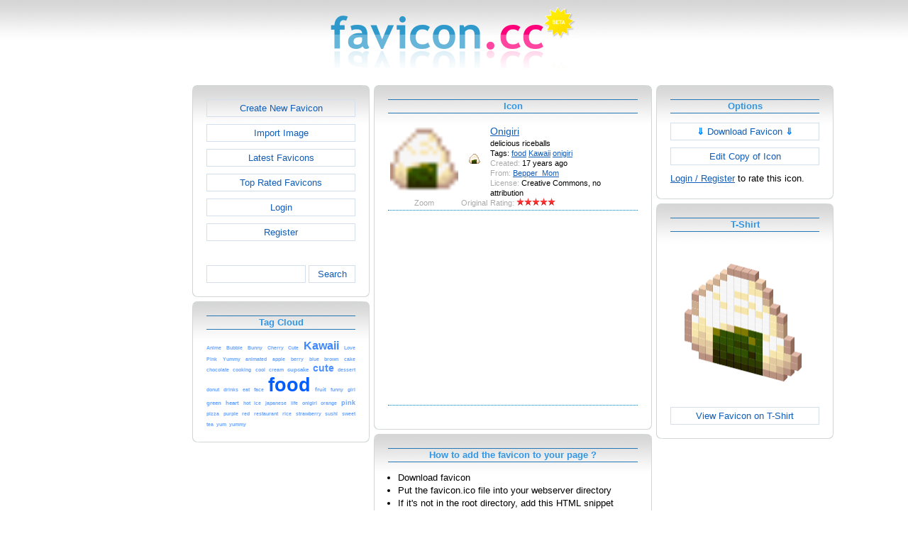

--- FILE ---
content_type: text/html; charset=utf-8
request_url: https://www.favicon.cc/?action=icon&file_id=49568
body_size: 3765
content:
<!DOCTYPE html><html><head><meta charset="utf-8"><link href="css/smoothness/jquery-ui.min.css" rel="stylesheet" type="text/css"><link href="css/smoothness/jquery-ui.theme.min.css" rel="stylesheet" type="text/css"><link href="css/smoothness/jquery-ui.structure.min.css" rel="stylesheet" type="text/css"><link href="css/style.css" rel="stylesheet" type="text/css">
<script async src="https://pagead2.googlesyndication.com/pagead/js/adsbygoogle.js?client=ca-pub-4145016001025405" crossorigin="anonymous"></script>
<script src="js/jquery/jquery-3.7.0.min.js"></script>
<script src="js/jquery/jquery-ui.min.js"></script>
<script src="star_rating/star_rating.js"></script>
<script src="color_picker/color_picker.js"></script>
<script src="js/image_editor.js"></script>
<link id="page_favicon" href="[data-uri]" rel="icon" type="image/x-icon"><title>Onigiri Favicon</title><meta name="description" content="favicon.cc is a tool to create or download favicon.ico icons, that get displayed in the address bar of every browser."><meta name="keywords" content="favicon.ico, favicon, favicon generator, favicon editor, icons, free, creative commons, create, download"><meta name="robots" content="index,follow"><meta name="theme-color" content="#d5d5d5"><!-- (c) 2026 Copyright Xoron GmbH --></head><body><div><a href="/"><img src="images/favicon.cc/logo.png" alt="favicon.ico Generator" style="height: 105px; width: 350px;"></a></div><div style="text-align: center;"><div style="margin-left: auto; margin-right: auto; width: 1076px;"><div style="width: 166px; float: left;"><div class="not-rounded-box" >	
		<script async src="https://pagead2.googlesyndication.com/pagead/js/adsbygoogle.js?client=ca-pub-4145016001025405"
		crossorigin="anonymous"></script>
		<ins class="adsbygoogle"
			style="display:inline-block;width:160px;height:600px"
			data-ad-client="ca-pub-4145016001025405"
			data-ad-slot="7226828822"></ins>
		<script>
		(adsbygoogle = window.adsbygoogle || []).push({});
		</script>
	</div></div><div style="float: left; width: 910px;"><div style="float: left;"><div><div class="rounded-box" ><div class="rounded-top"><div class="rounded-bottom"><div class="rounded-left"><div class="rounded-right"><div class="rounded-right-bottom"><div class="rounded-left-top"><div class="rounded-right-top"><div class="rounded-left-bottom"><div class="rounded-box-content"><div class="small_box" style="text-align: center;"><a class="fav_button" href="/">Create New Favicon</a><a class="fav_button" href="?action=import_request">Import Image</a><a class="fav_button" href="?action=icon_list">Latest Favicons</a><a class="fav_button" href="?action=icon_list&order_by_rating=1" >Top Rated Favicons</a><a class="fav_button" href="?action=personal_homepage">Login</a><a class="fav_button" href="?action=register_request&delayed_action=personal_homepage">Register</a><div style="height: 24px; text-align: left; width: 100px;"></div>
		<form id="search_form" method="get" action="?" accept-charset="utf-8">
			<input type="hidden" name="action" value="search" class="notranslate">
			<div class="search_box">
				<div>
						<input name="keywords" value="">
				</div>
				<div>
					<a class="fav_button" href="javascript: jQuery('#search_form').submit()" style=" margin-bottom: 0;">Search</a>
				</div>
				<div style="clear: both;"></div>
			</div>
		</form>
	</div></div></div></div></div></div></div></div></div></div></div></div><div><div class="rounded-box" ><div class="rounded-top"><div class="rounded-bottom"><div class="rounded-left"><div class="rounded-right"><div class="rounded-right-bottom"><div class="rounded-left-top"><div class="rounded-right-top"><div class="rounded-left-bottom"><div class="rounded-box-content"><div class="small_box"><h1>Tag Cloud</h1><div class="tag_cloud"><a href="?action=icon_list&tag_id=1138"><span style="font-size: 0.53em; color: #74abff;">Anime</span></a> <a href="?action=icon_list&tag_id=455"><span style="font-size: 0.54em; color: #73abff;">Bubble</span></a> <a href="?action=icon_list&tag_id=67"><span style="font-size: 0.54em; color: #72aaff;">Bunny</span></a> <a href="?action=icon_list&tag_id=3217"><span style="font-size: 0.53em; color: #73abff;">Cherry</span></a> <a href="?action=icon_list&tag_id=52487"><span style="font-size: 0.55em; color: #72aaff;">Cute</span></a> <a href="?action=icon_list&tag_id=1142"><span style="font-size: 1.22em; color: #3d87ff;">Kawaii</span></a> <a href="?action=icon_list&tag_id=392"><span style="font-size: 0.53em; color: #73abff;">Love</span></a> <a href="?action=icon_list&tag_id=52486"><span style="font-size: 0.53em; color: #73abff;">Pink</span></a> <a href="?action=icon_list&tag_id=10375"><span style="font-size: 0.53em; color: #73abff;">Yummy</span></a> <a href="?action=icon_list&tag_id=5666"><span style="font-size: 0.54em; color: #73abff;">animated</span></a> <a href="?action=icon_list&tag_id=402"><span style="font-size: 0.54em; color: #72aaff;">apple</span></a> <a href="?action=icon_list&tag_id=3439"><span style="font-size: 0.53em; color: #73abff;">berry</span></a> <a href="?action=icon_list&tag_id=33"><span style="font-size: 0.55em; color: #71aaff;">blue</span></a> <a href="?action=icon_list&tag_id=471"><span style="font-size: 0.56em; color: #71a9ff;">brown</span></a> <a href="?action=icon_list&tag_id=3836"><span style="font-size: 0.56em; color: #71a9ff;">cake</span></a> <a href="?action=icon_list&tag_id=1247"><span style="font-size: 0.52em; color: #74abff;">chocolate</span></a> <a href="?action=icon_list&tag_id=3777"><span style="font-size: 0.53em; color: #74abff;">cooking</span></a> <a href="?action=icon_list&tag_id=10"><span style="font-size: 0.53em; color: #73abff;">cool</span></a> <a href="?action=icon_list&tag_id=3511"><span style="font-size: 0.54em; color: #72aaff;">cream</span></a> <a href="?action=icon_list&tag_id=6096"><span style="font-size: 0.57em; color: #70a9ff;">cupcake</span></a> <a href="?action=icon_list&tag_id=1029"><span style="font-size: 1.03em; color: #4c91ff;">cute</span></a> <a href="?action=icon_list&tag_id=6707"><span style="font-size: 0.53em; color: #74abff;">dessert</span></a> <a href="?action=icon_list&tag_id=6704"><span style="font-size: 0.52em; color: #74abff;">donut</span></a> <a href="?action=icon_list&tag_id=8485"><span style="font-size: 0.52em; color: #74abff;">drinks</span></a> <a href="?action=icon_list&tag_id=626"><span style="font-size: 0.54em; color: #72aaff;">eat</span></a> <a href="?action=icon_list&tag_id=352"><span style="font-size: 0.55em; color: #72aaff;">face</span></a> <a href="?action=icon_list&tag_id=624"><span style="font-size: 2.00em; color: #005eff;">food</span></a> <a href="?action=icon_list&tag_id=403"><span style="font-size: 0.61em; color: #6da6ff;">fruit</span></a> <a href="?action=icon_list&tag_id=9"><span style="font-size: 0.54em; color: #72aaff;">funny</span></a> <a href="?action=icon_list&tag_id=895"><span style="font-size: 0.53em; color: #73abff;">girl</span></a> <a href="?action=icon_list&tag_id=34"><span style="font-size: 0.58em; color: #6fa8ff;">green</span></a> <a href="?action=icon_list&tag_id=157"><span style="font-size: 0.60em; color: #6da7ff;">heart</span></a> <a href="?action=icon_list&tag_id=2729"><span style="font-size: 0.53em; color: #73abff;">hot</span></a> <a href="?action=icon_list&tag_id=1063"><span style="font-size: 0.53em; color: #73abff;">ice</span></a> <a href="?action=icon_list&tag_id=664"><span style="font-size: 0.53em; color: #73abff;">japanese</span></a> <a href="?action=icon_list&tag_id=1462"><span style="font-size: 0.52em; color: #74abff;">life</span></a> <a href="?action=icon_list&tag_id=10976"><span style="font-size: 0.56em; color: #70a9ff;">onigiri</span></a> <a href="?action=icon_list&tag_id=185"><span style="font-size: 0.53em; color: #73abff;">orange</span></a> <a href="?action=icon_list&tag_id=68"><span style="font-size: 0.68em; color: #67a3ff;">pink</span></a> <a href="?action=icon_list&tag_id=481"><span style="font-size: 0.55em; color: #71aaff;">pizza</span></a> <a href="?action=icon_list&tag_id=614"><span style="font-size: 0.52em; color: #74abff;">purple</span></a> <a href="?action=icon_list&tag_id=7"><span style="font-size: 0.56em; color: #71a9ff;">red</span></a> <a href="?action=icon_list&tag_id=7566"><span style="font-size: 0.55em; color: #71aaff;">restaurant</span></a> <a href="?action=icon_list&tag_id=5205"><span style="font-size: 0.53em; color: #74abff;">rice</span></a> <a href="?action=icon_list&tag_id=2751"><span style="font-size: 0.56em; color: #71a9ff;">strawberry</span></a> <a href="?action=icon_list&tag_id=52661"><span style="font-size: 0.53em; color: #74abff;">sushi</span></a> <a href="?action=icon_list&tag_id=3172"><span style="font-size: 0.54em; color: #72aaff;">sweet</span></a> <a href="?action=icon_list&tag_id=3987"><span style="font-size: 0.53em; color: #74abff;">tea</span></a> <a href="?action=icon_list&tag_id=15774"><span style="font-size: 0.54em; color: #72aaff;">yum</span></a> <a href="?action=icon_list&tag_id=52656"><span style="font-size: 0.53em; color: #74abff;">yummy</span></a> </div></div></div></div></div></div></div></div></div></div></div></div></div></div><div style="float: left;"><div><div class="rounded-box" ><div class="rounded-top"><div class="rounded-bottom"><div class="rounded-left"><div class="rounded-right"><div class="rounded-right-bottom"><div class="rounded-left-top"><div class="rounded-right-top"><div class="rounded-left-bottom"><div class="rounded-box-content"><div class="large_box"><div style="overflow: auto;"><h1>Icon</h1></div><div class="icon_row"><table style="text-align: center; padding: 0px;"><tbody><tr style="vertical-align: middle;"><td><a class="download_copy" href="#"><img oncontextmenu="return false" src="favicon/568/49/favicon.png" height="96" width="96" alt="" class="zoomed"></a></td><td><a class="download_copy" href="#"><img oncontextmenu="return false" src="favicon/568/49/favicon.png" height="16" width="16" alt=""></a></td><td colspan="1" rowspan="2" style="text-align: left; vertical-align: top;"><div style="max-width: 240px; overflow: auto;"><span style="font-size: 1.3em;"><a class="download_copy" href="#">Onigiri</a></span></div><div style="max-width: 240px; overflow: auto;">delicious riceballs</div><div style="max-width: 240px; overflow: auto;">Tags: <a href="?action=icon_list&tag_id=624">food</a> <a href="?action=icon_list&tag_id=1142">Kawaii</a> <a href="?action=icon_list&tag_id=10976">onigiri</a> </div><div style="max-width: 240px; overflow: auto;"><span style="color: #AAAAAA;">Created:</span> 17 years ago</div><div style="max-width: 240px; overflow: auto;"><span style="color: #AAAAAA;">From:</span> <a href="?action=icon_list&user_id=12894">Bepper_Mom</a></div><div style="max-width: 240px; overflow: auto;"><span style="color: #AAAAAA;">License:</span> Creative Commons, no attribution</div><div style="max-width: 240px; overflow: auto;"><span style="color: #AAAAAA;">Rating:</span> <img style="height: 11px; width: 11px;" src="images/star.gif" alt=""><img style="height: 11px; width: 11px;" src="images/star.gif" alt=""><img style="height: 11px; width: 11px;" src="images/star.gif" alt=""><img style="height: 11px; width: 11px;" src="images/star.gif" alt=""><img style="height: 11px; width: 11px;" src="images/star.gif" alt=""></div></td></tr><tr><td><span style="color: #AAAAAA;">Zoom</span></td><td><span style="color: #AAAAAA;">Original</span></td></tr></tbody></table></div><div class="icon_row" style="width: 100%; text-align: center; margin-top: 1em; padding-bottom: 1em;">	
		<script async src="https://pagead2.googlesyndication.com/pagead/js/adsbygoogle.js?client=ca-pub-4145016001025405"
		crossorigin="anonymous"></script>
		<ins class="adsbygoogle"
			style="display:inline-block;width:300px;height:250px"
			data-ad-client="ca-pub-4145016001025405"
			data-ad-slot="2606985588"></ins>
		<script>
		(adsbygoogle = window.adsbygoogle || []).push({});
		</script>
	</div><div style="height: 1em;"></div></div></div></div></div></div></div></div></div></div></div></div></div><div><div class="rounded-box" ><div class="rounded-top"><div class="rounded-bottom"><div class="rounded-left"><div class="rounded-right"><div class="rounded-right-bottom"><div class="rounded-left-top"><div class="rounded-right-top"><div class="rounded-left-bottom"><div class="rounded-box-content"><div class="large_box"><h1>How to add the favicon to your page ?</h1>
			<ul class="howto">
				<li>Download favicon</li>
				<li>Put the favicon.ico file into your webserver directory</li>
		
					<li>
						If it's not in the root directory, add this HTML snippet 
						between the <code>&lt;head&gt; ... &lt;/head&gt;</code> tags of the page:<br>
						<textarea cols="42" rows="2">&lt;link href=&quot;/YOUR_PATH/favicon.ico&quot; rel=&quot;icon&quot; type=&quot;image/x-icon&quot;&gt;</textarea>
					</li>
				</ul>
				<ul class="howto">
					<li>Replace YOUR_PATH with the correct paths</li>
				</ul>
				<p style="text-align: center; color: #3096e5; font-weight: bold;">
					 - or -
				</p>
				<ul class="howto">
					<li>
						Add this HTML snippet between the <code>&lt;head&gt; ... &lt;/head&gt;</code> tags of the page.
						The whole image file is already included in the HTML. There is no need to upload the favicon.ico file. 
						This works in all browsers except Internet Explorer.<br>
						<textarea cols="42" rows="5">&lt;link href=&quot;[data-uri]&quot; rel=&quot;icon&quot; type=&quot;image/x-icon&quot;&gt;</textarea>
					</li>
				</ul>
			</div></div></div></div></div></div></div></div></div></div></div></div><div><div class="rounded-box" ><div class="rounded-top"><div class="rounded-bottom"><div class="rounded-left"><div class="rounded-right"><div class="rounded-right-bottom"><div class="rounded-left-top"><div class="rounded-right-top"><div class="rounded-left-bottom"><div class="rounded-box-content"><div class="large_box"><div style="text-align: right;"><a href="?action=login_request&file_id=49568&delayed_action=icon">Post Comment</a></div></div></div></div></div></div></div></div></div></div></div></div></div></div><div style="float: left;"><div><div class="rounded-box" ><div class="rounded-top"><div class="rounded-bottom"><div class="rounded-left"><div class="rounded-right"><div class="rounded-right-bottom"><div class="rounded-left-top"><div class="rounded-right-top"><div class="rounded-left-bottom"><div class="rounded-box-content"><div class="small_box"><h1>Options</h1>
		<form id="download_copy_form" method="post" action="?" accept-charset="utf-8">
			<input type="hidden" name="action" value="download_copy" class="notranslate">
			<input type="hidden" name="file_id" value="49568" class="notranslate">
			<a class="download_copy fav_button" style="text-align: center;" href="#"><span style="color: #0084FF; font-weight: bold;">&dArr;</span> Download Favicon <span style="color: #0084FF; font-weight: bold;">&dArr;</span></a>
		</form><a class="fav_button" style="text-align: center;" rel="nofollow" href="?action=edit_image&file_id=49568">Edit Copy of Icon</a><a href="?action=login_request&file_id=49568&delayed_action=icon">Login / Register</a> to rate this icon.</div></div></div></div></div></div></div></div></div></div></div></div><div><div class="rounded-box" ><div class="rounded-top"><div class="rounded-bottom"><div class="rounded-left"><div class="rounded-right"><div class="rounded-right-bottom"><div class="rounded-left-top"><div class="rounded-right-top"><div class="rounded-left-bottom"><div class="rounded-box-content"><div class="small_box"><h1>T-Shirt</h1><div style="text-align: center;"><img src="logo3d/49568.png" style="width: 170px; height: 215.5px;" alt=""><a class="fav_button" style="text-align: center; margin-top: 1em; margin-bottom: 0;" href="http://www.zazzle.com/api/create?at=238993710160797721&pd=235498432661488009&favicon=http%3A%2F%2Fwww.favicon.cc%2Flogo3d%2F49568.png&fwd=ProductPage">View Favicon on T-Shirt</a></div></div></div></div></div></div></div></div></div></div></div></div></div></div><div style="clear: both;"></div>
			<div style="text-align: center;">
				<div style="margin-left: auto; margin-right: auto;">
					<hr><div style="text-align: center;">	
		<script async src="https://pagead2.googlesyndication.com/pagead/js/adsbygoogle.js?client=ca-pub-4145016001025405"
		crossorigin="anonymous"></script>
		<ins class="adsbygoogle"
			style="display:inline-block;width:728px;height:90px"
			data-ad-client="ca-pub-4145016001025405"
			data-ad-slot="3270568546"></ins>
		<script>
		(adsbygoogle = window.adsbygoogle || []).push({});
		</script>
	</div>
				</div>
			</div>
		</div><div style="clear: both;"></div></div></div>
		<div style="margin-top: 1em;">
	
			<hr>
			<span class="footer">
				&copy; 2026 Xoron GmbH
				- <a href="/">Home</a> 
				- <a rel="nofollow" href="/?action=about_us">About us</a>
				- <a rel="nofollow" href="/?action=privacy">Privacy</a>
				- <a rel="nofollow" href="/?action=terms_and_conditions">Terms and Conditions</a>
				- <a rel="nofollow" href="/?action=send_email_request">Contact</a>
			
			</span>
			<br>
		</div>
	</body></html>

--- FILE ---
content_type: text/html; charset=utf-8
request_url: https://www.google.com/recaptcha/api2/aframe
body_size: 267
content:
<!DOCTYPE HTML><html><head><meta http-equiv="content-type" content="text/html; charset=UTF-8"></head><body><script nonce="9j_tVV1bg6GuwaABxc0JWg">/** Anti-fraud and anti-abuse applications only. See google.com/recaptcha */ try{var clients={'sodar':'https://pagead2.googlesyndication.com/pagead/sodar?'};window.addEventListener("message",function(a){try{if(a.source===window.parent){var b=JSON.parse(a.data);var c=clients[b['id']];if(c){var d=document.createElement('img');d.src=c+b['params']+'&rc='+(localStorage.getItem("rc::a")?sessionStorage.getItem("rc::b"):"");window.document.body.appendChild(d);sessionStorage.setItem("rc::e",parseInt(sessionStorage.getItem("rc::e")||0)+1);localStorage.setItem("rc::h",'1768377237206');}}}catch(b){}});window.parent.postMessage("_grecaptcha_ready", "*");}catch(b){}</script></body></html>